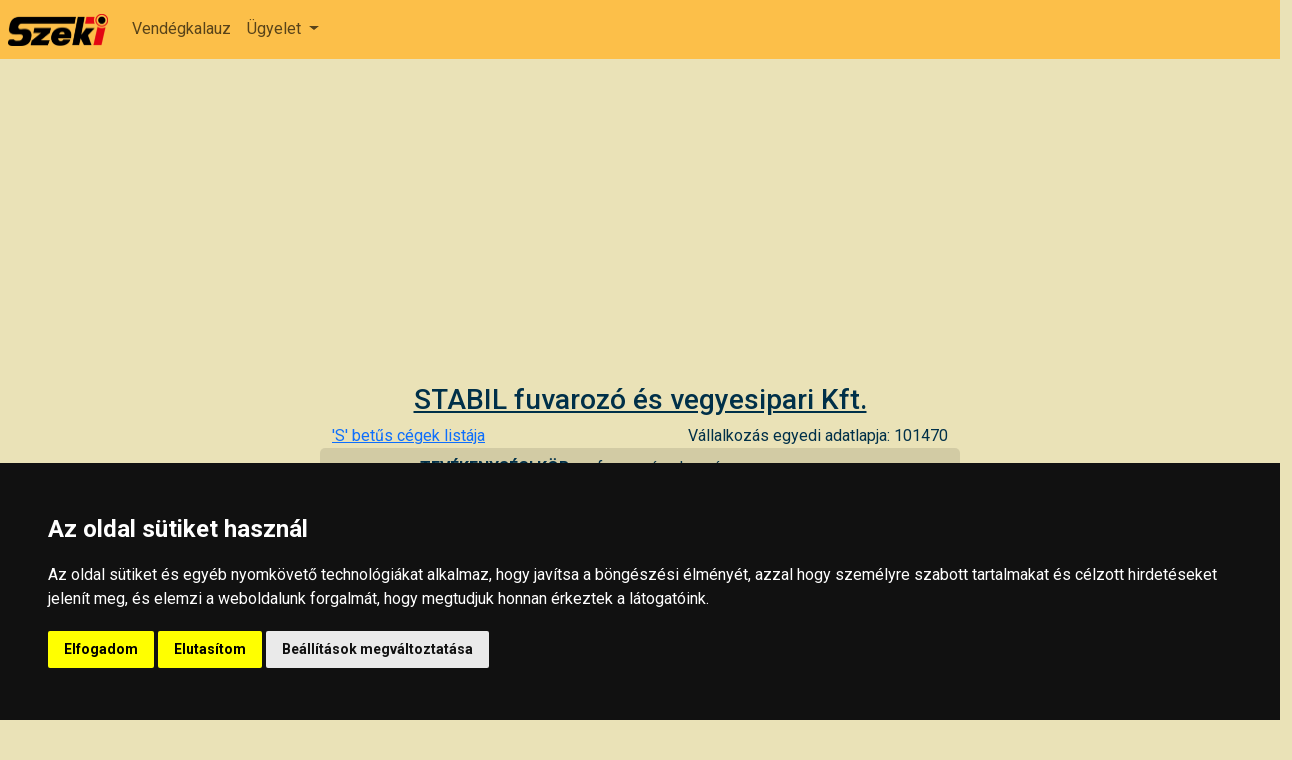

--- FILE ---
content_type: text/html; charset=UTF-8
request_url: https://www.szeki.hu/vallalkozas/stabil_fuvarozo_es_vegyesipari_kft
body_size: 3433
content:

<!DOCTYPE html>
<html lang="hu">
<head>
    <meta charset="UTF-8">
    <meta name="viewport" content="width=device-width, initial-scale=1.0">
    <title>STABIL fuvarozó és vegyesipari Kft. - Szeki.hu</title>
    <meta name="description" content="fuvarozás, daruzás, Daruzás" />
    <meta name="google-adsense-account" content="ca-pub-6453106419712047">
    <meta itemprop="name" content="szeki.hu">
    <meta itemprop="description" content="fuvarozás, daruzás, Daruzás">
    <meta itemprop="image" content="https://www.szeki.hu/fblogo.jpg">
    <meta property="og:site_name" content="www.szeki.hu"/>
    <meta property="og:locale" content="hu_HU"/>
    <meta property="og:image" content="/fblogo.jpg">
    <meta property="og:title" content="STABIL fuvarozó és vegyesipari Kft. - Szeki.hu"/>
    <meta property="og:type" content="website"/>
    <meta property="og:url" content="https://www.szeki.hu/"/>
    <meta property="og:description" content="fuvarozás, daruzás, Daruzás"/>
    <meta name="revisit-after" content="1 days"/>
    <meta name="language" content="HU"/>
    <meta name="robots" content="index, follow"/>
    <link rel="apple-touch-icon" sizes="180x180" href="/img/favicon/apple-touch-icon.png">
    <link rel="icon" type="image/png" sizes="32x32" href="/img/favicon/favicon-32x32.png">
    <link rel="icon" type="image/png" sizes="16x16" href="/img/favicon/favicon-16x16.png">
    <link rel="manifest" href="/site.webmanifest">
    <meta name="msapplication-TileColor" content="#da532c">
    <meta name="theme-color" content="#ffffff">
    <link rel="stylesheet" href="https://unpkg.com/leaflet@1.7.1/dist/leaflet.css" />
    <link href="/css/bootstrap.min.css" rel="stylesheet">
    <link rel="stylesheet" href="/css/style.css">
    <script async src="https://pagead2.googlesyndication.com/pagead/js/adsbygoogle.js?client=ca-pub-6453106419712047"
     crossorigin="anonymous"></script>
    <!-- Matomo -->
    <script>
      var _paq = window._paq = window._paq || [];
      /* tracker methods like "setCustomDimension" should be called before "trackPageView" */
      _paq.push(['trackPageView']);
      _paq.push(['enableLinkTracking']);
      (function() {
        var u="//matomo.n4.hu/";
        _paq.push(['setTrackerUrl', u+'matomo.php']);
        _paq.push(['setSiteId', '3']);
        var d=document, g=d.createElement('script'), s=d.getElementsByTagName('script')[0];
        g.async=true; g.src=u+'matomo.js'; s.parentNode.insertBefore(g,s);
      })();
    </script>
    <!-- End Matomo Code -->
</head>
<body>
	<!-- Cookie Consent -->
	<script src="/js/cookie-consent-4.1.0.js?20260118053950" charset="UTF-8"></script>
	<script>
	document.addEventListener('DOMContentLoaded', function () {
		cookieconsent.run({
			"notice_banner_type":                   "headline",
			"notice_banner_append":                 "beforeend",
			"consent_type":                         "express",
			"palette":                              "dark",
			"language":                             "hu",
			"page_load_consent_levels":             ["strictly-necessary"],
			"notice_banner_reject_button_hide":     false,
			"preferences_center_close_button_hide": false,
			"page_refresh_confirmation_buttons":    false,
			"website_privacy_policy_url":           "https://szeki.hu/adatvedelmi-iranyelvek"
		});
	});
	</script>
	<!-- End Cookie Consent -->

    <div class="container-fluid mb-3">
        <header>
            <nav class="navbar ps-2 navbar-expand-lg bg-light">
                <div class="container-fluid">
                  <a class="navbar-brand" href="/"><img style="max-width:100px;" class="img-responsive" src="/img/szeki-logo/szeki-logo-clean3.png" alt="Szeki.hu logó"></a>
                  <button class="navbar-toggler me-2" type="button" data-bs-toggle="collapse" data-bs-target="#navbarSupportedContent" aria-controls="navbarSupportedContent" aria-expanded="false" aria-label="Toggle navigation">
                    <span class="navbar-toggler-icon"></span>
                  </button>
                  <div class="collapse navbar-collapse" id="navbarSupportedContent">
                    <ul class="navbar-nav me-auto mb-2 mb-lg-0">
<!--
                      <li class="nav-item nav-item-underline">
                        <a class="nav-link active" aria-current="page" href="/">Home</a>
                      </li>
-->
                      <li class="nav-item nav-item-underline">
                        <a class="nav-link" href="/turista/">Vendégkalauz</a>
                      </li>
                      <li class="nav-item dropdown">
                        <a class="nav-link dropdown-toggle" href="#" role="button" data-bs-toggle="dropdown" aria-expanded="false">
                          Ügyelet
                        </a>
                        <ul class="dropdown-menu">
                          <li><a class="dropdown-item" href="/fogaszati_ugyelet/">Fogászati ügyelet</a></li>
                          <li><a class="dropdown-item" href="/gyogyszertari_ugyelet/">Gyógyszertári ügyelet</a></li>
                        </ul>
                      </li>
                    </ul>
<!--
                    <form class="d-flex pe-4" role="search">
                      <input class="form-control me-2" type="search" placeholder="Keresés" aria-label="Search">
                      <button class="btn btn-light" type="submit"><i class="fas fa-search"></i></button>
                    </form>
-->
                  </div>
                </div>
              </nav>
        </header>


<input type="hidden" name="needMap" id="needMap" value="1">
<input type="hidden" name="companyAddress" id="companyAddress" value="7100 Szekszárd, Sárvíz u. 11  ">
<section>
  <div class="row mt-4 px-xs-2">
        <div class="col text-center text-decoration-underline"><h3>STABIL fuvarozó és vegyesipari Kft.</h3></div>
  </div>
  <div class="companyTopButtons d-none d-sm-block col-sm-12 col-md-10 col-xl-6 col-xxl-6 mx-auto">
    <div class="row mx-1 mx-sm-0">
      <div class="col"><a class="link" href="/beturendes/vallalkozas/s/">'S' betűs cégek listája</a></div>
      <div class="col text-end">Vállalkozás egyedi adatlapja: 101470</div>
    </div>
  </div>
  <div class="companySection py-2 d-none d-sm-block col-sm-12 col-md-10 col-xl-6 col-xxl-6 mx-auto">
    <div class="row">
        <div class="col-5 text-end fw-bold">TEVÉKENYSÉGI KÖR:</div>
        <div class="col-7 text-start">fuvarozás, daruzás</div>
    </div>
    <div class="row">
        <div class="col-5 text-end fw-bold">HELY:</div>
        <div class="col-7 text-start">7100 Szekszárd, Sárvíz u. 11  </div>
    </div>
    <div class="row">
        <div class="col-5 text-end fw-bold">TELEFON:</div>
        <div class="col-7 text-start">74/411109, 30/2451178</div>
    </div>
    <div class="row">
        <div class="col-5 text-end fw-bold">FAX:</div>
        <div class="col-7 text-start">74/412106</div>
    </div>
    <div class="row">
        <div class="col-5 text-end fw-bold">E-MAIL:</div>
        <div class="col-7 text-start"><a class="link" href="mailto:"></a></div>
    </div>
    <div class="row">
        <div class="col-5 text-end fw-bold">HONLAP:</div>
        <div class="col-7 text-start"><a class="link" target="_blank" href=""></a></div>
    </div>
    <div class="row">
        <div class="col-5 text-end fw-bold">NYITVA TARTÁS:</div>
        <div class="col-7 text-start">
	          </div>
    </div>
    <div class="row">
        <div class="col-5 text-end fw-bold">TERMÉKEK, SZOLGÁLTATÁSOK:</div>
        <div class="col-7 text-start">
	
          <a class="link" href="/beturendes/termekek/szallitas/">Szállítás</a>, 
          <a class="link" href="/beturendes/termekek/teherfuvarozas/">Teherfuvarozás</a>, 
          <a class="link" href="/beturendes/termekek/daruzas/">Daruzás</a>        </div>
    </div>
    <div class="row">
        <div class="col-5 text-end fw-bold">KAPCSOLÓDÓ KATEGÓRIÁK:</div>
        <div class="col-7 text-start">
	
		<a class="link" href="//szallitas/">Szállítás</a>        </div>
    </div>
    <div class="row mt-3">
      <div class="col">
        <div id="map"></div>
      </div>
    </div>
    <div class="row ps-1 mt-2">
        <div class="col"><span class="fw-bold">Adatok legutóbbi ellenőrzésének dátuma:</span> 2004.04.20</div>
    </div>
    <div class="row ps-1">
        <div class="col">Ha a fenti adatokban hibát talál, azt az <a class="link" target="_blank" href="/kapcsolat">itt</a> olvasható módokon jelentheti be.</div>
    </div>


  </div>
  <!-- MOBIL NÉZET -->
  <div class="py-2 companySelectionMobileOnly col-xs-12 d-sm-none mx-auto">
    <div class="row text-center">
      <div class="col"><a class="link" href="/beturendes/vallalkozas/s/">'S' betűs cégek listája</a></div>
    </div>
    <div class="row text-center mb-2">
      <div class="col">Vállalkozás egyedi adatlapja: 101470</div>
    </div>
  </div>
  <div class="companySection py-2 companySelectionMobileOnly col-xs-12 d-sm-none mx-auto">
    <div class="row">
        <div class="col text-center fw-bold">TEVÉKENYSÉGI KÖR:</div>
    </div>
    <div class="row">
        <div class="col text-center">fuvarozás, daruzás</div>
    </div>
    <div class="row mt-2">
        <div class="col text-center fw-bold">HELY:</div>
    </div>
    <div class="row">
        <div class="col text-center">7100 Szekszárd, Sárvíz u. 11  </div>
    </div>
    <div class="row mt-2">
        <div class="col text-center fw-bold">TELEFON:</div>
    </div>
    <div class="row">
        <div class="col text-center">74/411109, 30/2451178</div>
    </div>
    <div class="row mt-2">
        <div class="col text-center fw-bold">FAX:</div>
    </div>
    <div class="row">
        <div class="col text-center">74/412106</div>
    </div>
    <div class="row mt-2">
        <div class="col text-center fw-bold">E-MAIL:</div>
    </div>
    <div class="row">
        <div class="col text-center"><a class="link" href="mailto:"></a></div>
    </div>
    <div class="row mt-2">
        <div class="col text-center fw-bold">HONLAP:</div>
    </div>
    <div class="row">
        <div class="col text-center"><a class="link" target="_blank" href=""></a></div>
    </div>
    <div class="row mt-2">
        <div class="col text-center fw-bold">NYITVA TARTÁS:</div>
    </div>
	    <div class="row mt-2">
        <div class="col text-center fw-bold">TERMÉKEK, SZOLGÁLTATÁSOK:</div>
    </div>
    <div class="row">
        <div class="col text-center">
	  
          <a class="link" href="/beturendes/termekek/szallitas/">Szállítás</a>, 
          <a class="link" href="/beturendes/termekek/teherfuvarozas/">Teherfuvarozás</a>, 
          <a class="link" href="/beturendes/termekek/daruzas/">Daruzás</a>        </div>
    </div>
    <div class="row mt-2">
        <div class="col text-center fw-bold">KAPCSOLÓDÓ KATEGÓRIÁK:</div>
    </div>
    <div class="row">
        <div class="col text-center">
	  
		<a class="link" href="//szallitas/">Szállítás</a>        </div>
    </div>
    <div class="row">
      <div class="col" style="display:flex;flex-direction:column;border:5px solid black;">
        <div id="mapMobile" style="width:100%;height:300px;"></div>
      </div>
    </div>
    <div class="row mt-2 px-1">
        <div class="col text-center fw-bold">Ha a fenti adatokban hibát talál, azt az <a class="link" target="_blank" href="/kapcsolat">itt</a> olvasható módokon jelentheti be.</div>
    </div>
    <div class="row mt-2">
        <div class="col text-center fw-bold">Adatok legutóbbi ellenőrzésének dátuma:</div>
    </div>
    <div class="row">
        <div class="col text-center">
	  2004.04.20        </div>
    </div>
  </div>
</section>
    <footer>
        <div class="row"><div class="col"><a href="/kapcsolat" class="link2">KAPCSOLAT</a> | <a href="#" class="link2">HIRDETÉS</a></div></div>
        <div class="row"><div class="col">Minden jog fenntartva © 2002 - 2026 Szeki.hu</div></div>
    </footer>
    </div>
    <script src="https://unpkg.com/leaflet@1.7.1/dist/leaflet.js"></script>
    <script src="https://ajax.googleapis.com/ajax/libs/jquery/3.5.1/jquery.min.js"></script>
    <script src="/js/bootstrap.bundle.min.js"></script>
    <script src="/js/app.js"></script>
    <script src="/js/fontawesome.js"></script>
</body>
</html>

--- FILE ---
content_type: text/html; charset=utf-8
request_url: https://www.google.com/recaptcha/api2/aframe
body_size: 267
content:
<!DOCTYPE HTML><html><head><meta http-equiv="content-type" content="text/html; charset=UTF-8"></head><body><script nonce="xhbh-elVlmmOhHrE0n3neQ">/** Anti-fraud and anti-abuse applications only. See google.com/recaptcha */ try{var clients={'sodar':'https://pagead2.googlesyndication.com/pagead/sodar?'};window.addEventListener("message",function(a){try{if(a.source===window.parent){var b=JSON.parse(a.data);var c=clients[b['id']];if(c){var d=document.createElement('img');d.src=c+b['params']+'&rc='+(localStorage.getItem("rc::a")?sessionStorage.getItem("rc::b"):"");window.document.body.appendChild(d);sessionStorage.setItem("rc::e",parseInt(sessionStorage.getItem("rc::e")||0)+1);localStorage.setItem("rc::h",'1768757993449');}}}catch(b){}});window.parent.postMessage("_grecaptcha_ready", "*");}catch(b){}</script></body></html>

--- FILE ---
content_type: text/css
request_url: https://www.szeki.hu/css/style.css
body_size: 2402
content:
@import url('https://fonts.googleapis.com/css2?family=Roboto:ital,wght@0,100;0,300;0,400;0,500;0,700;0,900;1,100;1,300;1,400;1,500;1,700;1,900&display=swap');

:root{
    --color: #fcbf49;
    --textColor: #003049;
    --bgColor: #eae2b7;
    --secondColor: #f77f00;
    --thirdColor: #d62828;
}

body {
    background-color: var(--bgColor);
    color: var(--textColor);
    font-family: "Roboto", sans-serif;
    overflow-x: hidden;
}

.navbar{
    background-color: var(--color) !important;
}

 .nav-item{
    color: #000;
}

.nav-item-underline{
    position: relative;
}

.nav-item-underline a:after {
    content: '';
    position: absolute;
    width: 100%;
    height: 2px;
    bottom: 0;
    left: 0;
    background-color: var(--secondColor);
    visibility: hidden;
    transform: scaleX(0);
    transition: all 0.3s ease;
}

.nav-item-underline a:hover:after {
    visibility: visible;
    transform: scaleX(1);
}

.word{
    display: inline-block;
    width: 1rem;
    text-align: center;
}

.word:hover{
    cursor: pointer;
    background-color: rgba(0,0,0,.1);
}

.tableHeader{
    background-color: var(--color);
    padding: .5rem;
    margin: 0 2rem;
    border: 1px solid black;
    text-transform: uppercase;
    cursor: pointer;
}

.tableSection{
    border-right: 1px solid black;
}

.tableContainer .tableSection:last-child {
    border-right: none;
}

.companySection{
    background-color: rgba(0,0,0,.1);
    border-radius: 5px !important;
}

#map{
    width: 100%;
    height: 25vw;
}


.companySectionCategories .row .col{
    border-right: 1px dotted black;
}

.companySectionCategories .row .col:last-child {
    border-right: none;
}

footer{
    background-color: var(--color);
    text-align: center;
    color: var(--textColor);
    margin-top: 1rem;
}

.link2{
    text-decoration: none;
    color: var(--textColor);
}

.link2:hover{
    color: var(--textColor);
    text-decoration: underline;
    cursor: pointer;
}

.container-fluid{
    /* overflow-x: hidden; */
    padding: 0;
    margin: 0;
}

.link3{
    text-decoration: none;
    color: var(--textColor);
}

.link3:hover{
    color: var(--textColor);
    text-decoration: underline;
    cursor: pointer;
}

.uppercase{
    text-transform: uppercase;
}

.touristTitle{
    background-color: rgba(252, 191, 73,.5);
    border-radius: 15px;
}

.guideListPic{
    max-width: 70%;
    max-height: 70%;
}

.guideListPicMobile{
    max-width: 90%;
    max-height: 90%;
}

.navbar-wrapper {
    position: relative;
}